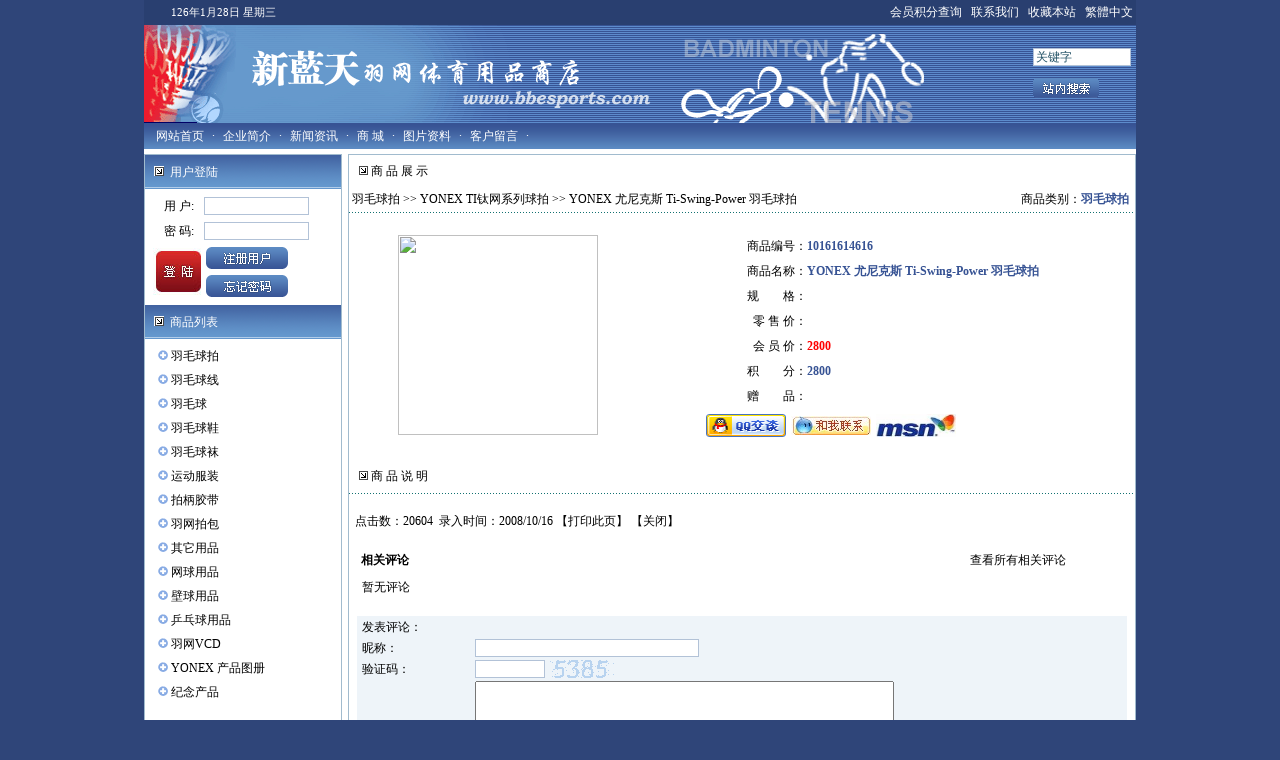

--- FILE ---
content_type: text/html
request_url: http://www.bbesports.com/wzgl/ProductShow.asp?ID=349
body_size: 9668
content:
<meta http-equiv="Content-Type" content="text/html; charset=gb2312"> 

<style type="text/css">
body{background: #2f4579;}A{TEXT-DECORATION: none;}
A:link {color: #000000;}
A:visited {color: #000000}
A:active {color: #0856af}
A:hover{COLOR: #0856af;position: relative; right: 0px; top: 1px}
BODY
{
FONT-SIZE: 9pt;
}
TD
{
FONT-FAMILY: 宋体; FONT-SIZE: 9pt;
color: #000000;
line-height: 150%; 

}
Input
{
BORDER-BOTTOM: #325a88 1px solid;
BORDER-LEFT: #325a88 1px solid;
BORDER-RIGHT: #325a88 1px solid;
BORDER-TOP: #325a88 1px solid;
COLOR: #205064;
border-color: #B2C2D7 #B2C2D7 #B2C2D7 #B2C2D7; font-size: 9pt
}
Button
{
FONT-SIZE: 9pt;HEIGHT: 20px; 

}
Select
{
FONT-SIZE: 9pt;HEIGHT: 20px;

}
.border
{
border: 1px solid #a1bbce;
}
.border2
{
border: 1px solid #ffffff;
}
.FootBg
{
background:#EAEAEA;
}
.title
{
background:url(Skin/11/m-bg1-2.gif);height: 31;

}
.tdbg
{
background:#f0f0f0;
}
.txt_css
{

}
.title_lefttxt
{

}
.title_left
{
background:url(Skin/11/leftbg.gif);height: 34;
}
.tdbg_left
{
border: 1px solid #a1bbce;
}
.title_left2
{

}
.tdbg_left2
{

}
.tdbg_leftall
{
background:#FEFAF1;
BORDER-right: #B2C2D7 1px solid;

}
.title_righttxt
{

}
.title_right
{
background:url(skin/11/new_bg.gif);height: 32;
}
.tdbg_right
{

}
.title_right2
{

}
.tdbg_right2
{

}
.tdbg_rightall
{

}
</style>

<script language="JavaScript"> 
<!-- 
var flag=false; 
function DrawImage(ImgD){ 
 var image=new Image(); 
 image.src=ImgD.src; 
 if(image.width>0 && image.height>0){ 
  flag=true; 
  if(image.width/image.height>= 200/200){ 
   if(image.width>200){
    ImgD.width=200; 
    ImgD.height=(image.height*200)/image.width; 
   }else{ 
    ImgD.width=image.width;
    ImgD.height=image.height; 
   } 
   ImgD.alt="点击查看详细信息..."; 
  } 
  else{ 
   if(image.height>200){
    ImgD.height=200; 
    ImgD.width=(image.width*200)/image.height; 
   }else{ 
    ImgD.width=image.width;
    ImgD.height=image.height; 
   } 
   ImgD.alt="点击查看详细信息..."; 
  } 
 }
}
//--> 
</script> 

<script type='text/javascript' language='JavaScript1.2' src='Inc/Southidcmenu.js'></script>


<meta http-equiv="Content-Type" content="text/html; charset=gb2312"> 
<TITLE>YONEX 尤尼克斯 Ti-Swing-Power 羽毛球拍 	-	新蓝天羽毛球网球店</TITLE>
<meta name="keywords" content="YONEX,Kason,SOTX,Carlton,Kimoni,DUNLOP,羽毛球拍,羽毛球线,羽毛球,运动服装,羽球鞋袜,羽网VCD,羽网拍包,拍柄胶带,网球用品,壁球用品,乒乓球,">
<style type="text/css">
<!--
.STYLE1 {color: #FFFFFF}
-->

</style>

</head>
<BODY leftMargin=0 topMargin=0 marginwidth="0" marginheight="0">
<style type="text/css">
.menu_txt {
	FONT-WEIGHT: bold; FONT-SIZE: 14px; FILTER: glow(color=#015DA5,strength=1); COLOR: #ffffff; TEXT-DECORATION: none}
</style>
<table width="992" border="0" background="Images/top_back1.gif" cellpadding="0" cellspacing="0" align="center">
  <!--DWLayoutTable-->
  <tr>
    <td height="77" colspan="2" valign="top"><table width="100%" border="0" cellpadding="0" cellspacing="0" background="Images/top_back.jpg">
      <!--DWLayoutTable-->
      <tr>
        <td height="19" colspan="2" valign="top"><table width="100%" border="0" cellpadding="0" cellspacing="0">
          <!--DWLayoutTable-->
          <tr>
            <td width="992" height="9" colspan="2" align="right" valign="top" ><table width="100%" border="0" cellspacing="0" cellpadding="0">
              <tr>
                <td width="16%" height="25" align="center" bgcolor="#293F70"> <script language="JavaScript">
today=new Date();
function initArray(){
this.length=initArray.arguments.length
for(var i=0;i<this.length;i++)
this[i+1]=initArray.arguments[i]  }
var d=new initArray(
" 星期日",
" 星期一",
" 星期二",
" 星期三",
" 星期四",
" 星期五",
" 星期六");
document.write(
"<font color=#FFFFFF style='font-size:11px;font-family: verdana'> ",
today.getYear(),"年",
today.getMonth()+1,"月",
today.getDate(),"日",
d[today.getDay()+1],
"</font>" ); </script></td>
               
                <td width="84%" align="right" bgcolor="#293F70"><span class="STYLE1">会员积分查询</span>&nbsp;&nbsp;&nbsp;<a href="Aboutus.asp?Title=定购方法"><span class="STYLE1">联系我们</span></a>&nbsp;&nbsp;&nbsp;<a href="#" onClick="window.external.addFavorite('http://www.bbesports.com','新蓝天羽毛球网球店')"><span class="STYLE1">收藏本站</span></a>&nbsp;&nbsp;&nbsp;<a id="based" style="color:red"><span class="STYLE1">繁体中文</span></a>&nbsp;
                  <Script Language=Javascript Src="Inc/southidcj2f.Js"></Script></td>
              </tr>
            </table></td>
          </tr>
          <tr>
            <td height="10" valign="top" background="Images/top_back1.gif" align="right"><div align="left"><img src="images/logo.gif"></div></td>
            <td valign="middle" background="Images/top_back1.gif" align="right"><table width="0" border="0" cellspacing="5" cellpadding="0">
             <form method="Get" name="myform" action="search.asp" target="_blank"> <tr>
                <td><input type="text" name="keyword"  size=12 value="关键字" maxlength="50" onFocus="this.select();"></td>
              </tr>
              <tr>
                <td></td>
              </tr>
              <tr>
                <td><input name=Submit type=image id=Submit src='images/search.gif' style="border: 0px;">
              <input id=Field type=hidden value=Title name=Field></td>
              </tr></form>
            </table></td>
          </tr>
        </table>        </td>
      </tr>
      <tr>
       <!-- <td width="426" height="58" valign="top"><div align="center"><!% If IsFlash="Yes" Then %>
	<object classid="clsid:D27CDB6E-AE6D-11cf-96B8-444553540000" codebase="http://download.macromedia.com/pub/shockwave/cabs/flash/swflash.cab#version=6,0,29,0" width="426" height="58">
        <param name="movie" value="<!%=BannerUrl%>">
        <param name="quality" value="high">
        <param name="wmode" value="transparent">
        <embed src="<!%=BannerUrl%>" width="426" height="58" quality="high" pluginspage="http://www.macromedia.com/go/getflashplayer" type="application/x-shockwave-flash" wmode="transparent"></embed></object>
		<!% Else %>
		  <img src="<!%=BannerUrl%>" width="426" height="58"> 
        <!% end If%></div></td>-->
        
      </tr>
    </table></td>
  </tr>
  <tr>
    
<td width="983" height="25" valign="bottom" background="Skin/11/m-bg1-2.gif" >
      <script type='text/javascript' language='JavaScript1.2'>
<!--
stm_bm(['uueoehr',400,'','images/blank.gif',0,'','',0,0,0,0,0,1,0,0]);
stm_bp('p0',[0,4,0,0,2,2,0,0,100,'',-2,'',-2,90,0,0,'#000000','transparent','',3,0,0,'#000000']);
stm_ai('p0i0',[0,'','','',-1,-1,0,'','_self','','','','',0,0,0,'','',0,0,0,0,1,'#f1f2ee',1,'#cccccc',1,'','',3,3,0,0,'#fffff7','#000000','#000000','#FFFFFF','','',0,0]);
stm_aix('p0i1','p0i0',[1,'网站首页','','',-1,-1,0,'../ ','_self','../','','','',0,0,0,'','',0,0,0,0,1,'#f1f2ee',1,'#cccccc',1,'','',3,3,0,0,'#fffff7','#ff0000','#FFFFFF','#FFFFFF','','']);
stm_aix('p0i2','p0i0',[0,'·','','',-1,-1,0,'','_self','','','','',0,0,0,'','',0,0,0,0,1,'#f1f2ee',1,'#cccccc',1,'','',3,3,0,0,'#fffff7','#000000','#FFFFFF','#FFFFFF','','',0,0]);
stm_aix('p0i3','p0i0',[1,'企业简介','','',-1,-1,0,'Aboutus.asp?Title=%B9%D8%D3%DA%B1%BE%D5%BE','_self','Aboutus.asp?Title=%B9%D8%D3%DA%B1%BE%D5%BE','','','',0,0,0,'','',0,0,0,0,1,'#f1f2ee',1,'#cccccc',1,'','',3,3,0,0,'#fffff7','#ff0000','#FFFFFF','#cc0000','','']);
stm_bp('p1',[0,4,0,4,2,3,6,7,100,'progid:DXImageTransform.Microsoft.Fade(overlap=.5,enabled=0,Duration=0.43)',-2,'',-2,67,2,3,'#999999','#EBEBEB','',3,1,1,'#aca899']);
stm_aix('p1i0','p0i0',[0,'关于本站','','',-1,-1,0,'http://www.bbesports.com/wzgl/Aboutus.asp?Title=%B9%D8%D3%DA%B1%BE%D5%BE','_self','http://www.bbesports.com/wzgl/Aboutus.asp?Title=%B9%D8%D3%DA%B1%BE%D5%BE','关于本站','','',0,0,0,'','',0,0,0,0,1,'#f1f2ee',1,'#FFFFFF',0,'','',3,3,0,0,'#fffff7','#ff0000','#3e3e3e','#620000','']);
stm_aix('p1i1','p0i0',[0,'疑问解答','','',-1,-1,0,'http://www.bbesports.com/wzgl/Aboutus.asp?Title=%D2%C9%CE%CA%BD%E2%B4%F0','_self','http://www.bbesports.com/wzgl/Aboutus.asp?Title=%D2%C9%CE%CA%BD%E2%B4%F0','疑问解答','','',0,0,0,'','',0,0,0,0,1,'#f1f2ee',1,'#FFFFFF',0,'','',3,3,0,0,'#fffff7','#ff0000','#3e3e3e','#620000','']);
stm_aix('p1i2','p0i0',[0,'质保售后','','',-1,-1,0,'http://www.bbesports.com/wzgl/Aboutus.asp?Title=%D6%CA%B1%A3%CA%DB%BA%F3','_self','http://www.bbesports.com/wzgl/Aboutus.asp?Title=%D6%CA%B1%A3%CA%DB%BA%F3','质保售后','','',0,0,0,'','',0,0,0,0,1,'#f1f2ee',1,'#FFFFFF',0,'','',3,3,0,0,'#fffff7','#ff0000','#3e3e3e','#620000','']);
stm_aix('p1i3','p0i0',[0,'订购方法','','',-1,-1,0,'http://www.bbesports.com/wzgl/Aboutus.asp?Title=%B6%A9%B9%BA%B7%BD%B7%A8','_self','http://www.bbesports.com/wzgl/Aboutus.asp?Title=%B6%A9%B9%BA%B7%BD%B7%A8','订购方法','','',0,0,0,'','',0,0,0,0,1,'#f1f2ee',1,'#FFFFFF',0,'','',3,3,0,0,'#fffff7','#ff0000','#3e3e3e','#620000','']);
stm_ep();
stm_aix('p0i2','p0i0',[0,'·','','',-1,-1,0,'','_self','','','','',0,0,0,'','',0,0,0,0,1,'#f1f2ee',1,'#cccccc',1,'','',3,3,0,0,'#fffff7','#000000','#FFFFFF','#FFFFFF','','',0,0]);
stm_aix('p0i5','p0i0',[1,'新闻资讯','','',-1,-1,0,'Conews.asp','_self','Conews.asp','新闻资讯','','',0,0,0,'','',0,0,0,0,1,'#f1f2ee',1,'#cccccc',1,'','',3,3,0,0,'#fffff7','#ff0000','#FFFFFF','#cc0000','','']);
stm_bp('p1',[0,4,0,4,2,3,6,7,100,'progid:DXImageTransform.Microsoft.Fade(overlap=.5,enabled=0,Duration=0.43)',-2,'',-2,67,2,3,'#999999','#EBEBEB','',3,1,1,'#aca899']);
stm_aix('p1i0','p0i0',[0,'体坛新闻','','',-1,-1,0,'NewsClass.asp?BigClass=%CC%E5%CC%B3%D0%C2%CE%C5','_self','NewsClass.asp?BigClass=%CC%E5%CC%B3%D0%C2%CE%C5','体坛新闻','','',0,0,0,'','',0,0,0,0,1,'#f1f2ee',1,'#FFFFFF',0,'','',3,3,0,0,'#fffff7','#ff0000','#3e3e3e','#620000','']);
stm_aix('p1i1','p0i0',[0,'业内资讯','','',-1,-1,0,'NewsClass.asp?BigClass=%D2%B5%C4%DA%D7%CA%D1%B6','_self','NewsClass.asp?BigClass=%D2%B5%C4%DA%D7%CA%D1%B6','业内资讯','','',0,0,0,'','',0,0,0,0,1,'#f1f2ee',1,'#FFFFFF',0,'','',3,3,0,0,'#fffff7','#ff0000','#3e3e3e','#620000','']);
stm_aix('p1i2','p0i0',[0,'技术文档','','',-1,-1,0,'NewsClass.asp?BigClass=%BC%BC%CA%F5%CE%C4%B5%B5','_self','NewsClass.asp?BigClass=%BC%BC%CA%F5%CE%C4%B5%B5','技术文档','','',0,0,0,'','',0,0,0,0,1,'#f1f2ee',1,'#FFFFFF',0,'','',3,3,0,0,'#fffff7','#ff0000','#3e3e3e','#620000','']);
stm_aix('p1i3','p0i0',[0,'优惠活动','','',-1,-1,0,'NewsClass.asp?BigClass=%D3%C5%BB%DD%BB%EE%B6%AF','_self','NewsClass.asp?BigClass=%D3%C5%BB%DD%BB%EE%B6%AF','优惠活动','','',0,0,0,'','',0,0,0,0,1,'#f1f2ee',1,'#FFFFFF',0,'','',3,3,0,0,'#fffff7','#ff0000','#3e3e3e','#620000','']);
stm_ep();
stm_aix('p0i2','p0i0',[0,'·','','',-1,-1,0,'','_self','','','','',0,0,0,'','',0,0,0,0,1,'#f1f2ee',1,'#cccccc',1,'','',3,3,0,0,'#fffff7','#000000','#FFFFFF','#FFFFFF','','',0,0]);
stm_aix('p0i7','p0i0',[1,'商 城','','',-1,-1,0,'product.asp','_self','product.asp','商 城','','',0,0,0,'','',0,0,0,0,1,'#f1f2ee',1,'#cccccc',1,'','',3,3,0,0,'#fffff7','#ff0000','#FFFFFF','#cc0000','','']);
stm_bp('p1',[0,4,0,4,2,3,6,7,100,'progid:DXImageTransform.Microsoft.Fade(overlap=.5,enabled=0,Duration=0.43)',-2,'',-2,67,2,3,'#999999','#EBEBEB','',3,1,1,'#aca899']);
stm_aix('p1i0','p0i0',[0,'羽毛球拍','','',-1,-1,0,'Product.asp?BigClassName=%D3%F0%C3%AB%C7%F2%C5%C4','_self','Product.asp?BigClassName=%D3%F0%C3%AB%C7%F2%C5%C4','羽毛球拍','','',0,0,0,'','',0,0,0,0,1,'#f1f2ee',1,'#FFFFFF',0,'','',3,3,0,0,'#fffff7','#ff0000','#3e3e3e','#620000','']);
stm_aix('p1i1','p0i0',[0,'拍柄胶带','','',-1,-1,0,'http://www.bbesports.com/wzgl/Product.asp?BigClassName=%C5%C4%B1%FA%BD%BA%B4%F8','_self','http://www.bbesports.com/wzgl/Product.asp?BigClassName=%C5%C4%B1%FA%BD%BA%B4%F8','拍柄胶带','','',0,0,0,'','',0,0,0,0,1,'#f1f2ee',1,'#FFFFFF',0,'','',3,3,0,0,'#fffff7','#ff0000','#3e3e3e','#620000','']);
stm_aix('p1i2','p0i0',[0,'羽毛球鞋','','',-1,-1,0,'http://www.bbesports.com/wzgl/Product.asp?BigClassName=%D3%F0%C3%AB%C7%F2%D0%AC&Smallclassname=Yonex+%D3%F0%C3%AB%C7%F2%D0%AC','_self','http://www.bbesports.com/wzgl/Product.asp?BigClassName=%D3%F0%C3%AB%C7%F2%D0%AC&Smallclassname=Yonex+%D3%F0%C3%AB%C7%F2%D0%AC','羽毛球鞋','','',0,0,0,'','',0,0,0,0,1,'#f1f2ee',1,'#FFFFFF',0,'','',3,3,0,0,'#fffff7','#ff0000','#3e3e3e','#620000','']);
stm_aix('p1i3','p0i0',[0,'运动服装','','',-1,-1,0,'http://www.bbesports.com/wzgl/Product.asp?BigClassName=%D4%CB%B6%AF%B7%FE%D7%B0','_self','http://www.bbesports.com/wzgl/Product.asp?BigClassName=%D4%CB%B6%AF%B7%FE%D7%B0','运动服装','','',0,0,0,'','',0,0,0,0,1,'#f1f2ee',1,'#FFFFFF',0,'','',3,3,0,0,'#fffff7','#ff0000','#3e3e3e','#620000','']);
stm_aix('p1i4','p0i0',[0,'羽毛球','','',-1,-1,0,'http://www.bbesports.com/wzgl/Product.asp?BigClassName=%D3%F0%C3%AB%C7%F2','_self','http://www.bbesports.com/wzgl/Product.asp?BigClassName=%D3%F0%C3%AB%C7%F2','羽毛球','','',0,0,0,'','',0,0,0,0,1,'#f1f2ee',1,'#FFFFFF',0,'','',3,3,0,0,'#fffff7','#ff0000','#3e3e3e','#620000','']);
stm_aix('p1i5','p0i0',[0,'羽毛球袜','','',-1,-1,0,'http://www.bbesports.com/wzgl/Product.asp?BigClassName=%D3%F0%C3%AB%C7%F2%CD%E0&Smallclassname=YONEX+%D3%F0%C3%AB%C7%F2%CD%E0','_self','http://www.bbesports.com/wzgl/Product.asp?BigClassName=%D3%F0%C3%AB%C7%F2%CD%E0&Smallclassname=YONEX+%D3%F0%C3%AB%C7%F2%CD%E0','羽毛球袜','','',0,0,0,'','',0,0,0,0,1,'#f1f2ee',1,'#FFFFFF',0,'','',3,3,0,0,'#fffff7','#ff0000','#3e3e3e','#620000','']);
stm_aix('p1i6','p0i0',[0,'羽毛球线','','',-1,-1,0,'Product.asp?BigClassName=%D3%F0%C3%AB%C7%F2%CF%DF','_self','Product.asp?BigClassName=%D3%F0%C3%AB%C7%F2%CF%DF','羽毛球线','','',0,0,0,'','',0,0,0,0,1,'#f1f2ee',1,'#FFFFFF',0,'','',3,3,0,0,'#fffff7','#ff0000','#3e3e3e','#620000','']);
stm_aix('p1i7','p0i0',[0,'羽网VCD','','',-1,-1,0,'http://www.bbesports.com/wzgl/Product.asp?BigClassName=%D3%F0%CD%F8VCD','_self','http://www.bbesports.com/wzgl/Product.asp?BigClassName=%D3%F0%CD%F8VCD','羽网VCD','','',0,0,0,'','',0,0,0,0,1,'#f1f2ee',1,'#FFFFFF',0,'','',3,3,0,0,'#fffff7','#ff0000','#3e3e3e','#620000','']);
stm_aix('p1i8','p0i0',[0,'壁球用品','','',-1,-1,0,'http://www.bbesports.com/wzgl/Product.asp?BigClassName=%B1%DA%C7%F2%D3%C3%C6%B7','_self','http://www.bbesports.com/wzgl/Product.asp?BigClassName=%B1%DA%C7%F2%D3%C3%C6%B7','壁球用品','','',0,0,0,'','',0,0,0,0,1,'#f1f2ee',1,'#FFFFFF',0,'','',3,3,0,0,'#fffff7','#ff0000','#3e3e3e','#620000','']);
stm_aix('p1i9','p0i0',[0,'网球用品','','',-1,-1,0,'http://www.bbesports.com/wzgl/Product.asp?BigClassName=%CD%F8%C7%F2%D3%C3%C6%B7','_self','http://www.bbesports.com/wzgl/Product.asp?BigClassName=%CD%F8%C7%F2%D3%C3%C6%B7','网球用品','','',0,0,0,'','',0,0,0,0,1,'#f1f2ee',1,'#FFFFFF',0,'','',3,3,0,0,'#fffff7','#ff0000','#3e3e3e','#620000','']);
stm_aix('p1i10','p0i0',[0,'其它用品','','',-1,-1,0,'http://www.bbesports.com/wzgl/Product.asp?BigClassName=%C6%E4%CB%FC%D3%C3%C6%B7','_self','http://www.bbesports.com/wzgl/Product.asp?BigClassName=%C6%E4%CB%FC%D3%C3%C6%B7','其它用品','','',0,0,0,'','',0,0,0,0,1,'#f1f2ee',1,'#FFFFFF',0,'','',3,3,0,0,'#fffff7','#ff0000','#3e3e3e','#620000','']);
stm_aix('p1i11','p0i0',[0,'羽网拍包','','',-1,-1,0,'http://www.bbesports.com/wzgl/Product.asp?BigClassName=%D3%F0%CD%F8%C5%C4%B0%FC','_self','http://www.bbesports.com/wzgl/Product.asp?BigClassName=%D3%F0%CD%F8%C5%C4%B0%FC','羽网拍包','','',0,0,0,'','',0,0,0,0,1,'#f1f2ee',1,'#FFFFFF',0,'','',3,3,0,0,'#fffff7','#ff0000','#3e3e3e','#620000','']);
stm_ep();
stm_aix('p0i2','p0i0',[0,'·','','',-1,-1,0,'','_self','','','','',0,0,0,'','',0,0,0,0,1,'#f1f2ee',1,'#cccccc',1,'','',3,3,0,0,'#fffff7','#000000','#FFFFFF','#FFFFFF','','',0,0]);
stm_aix('p0i9','p0i0',[1,'图片资料','','',-1,-1,0,'CompHonor.asp','_self','CompHonor.asp','图片资料','','',0,0,0,'','',0,0,0,0,1,'#f1f2ee',1,'#cccccc',1,'','',3,3,0,0,'#fffff7','#ff0000','#FFFFFF','#cc0000','','']);
stm_aix('p0i2','p0i0',[0,'·','','',-1,-1,0,'','_self','','','','',0,0,0,'','',0,0,0,0,1,'#f1f2ee',1,'#cccccc',1,'','',3,3,0,0,'#fffff7','#000000','#FFFFFF','#FFFFFF','','',0,0]);
stm_aix('p0i11','p0i0',[1,'客户留言','','',-1,-1,0,'FeedbackView.asp','_self','FeedbackView.asp','客户留言','','',0,0,0,'','',0,0,0,0,1,'#f1f2ee',1,'#cccccc',1,'','',3,3,0,0,'#fffff7','#ff0000','#FFFFFF','#cc0000','','']);
stm_bp('p1',[0,4,0,4,2,3,6,7,100,'progid:DXImageTransform.Microsoft.Fade(overlap=.5,enabled=0,Duration=0.43)',-2,'',-2,67,2,3,'#999999','#EBEBEB','',3,1,1,'#aca899']);
stm_aix('p1i0','p0i0',[0,'客户留言','','',-1,-1,0,'FeedbackView.asp','_self','FeedbackView.asp','客户留言','','',0,0,0,'','',0,0,0,0,1,'#f1f2ee',1,'#FFFFFF',0,'','',3,3,0,0,'#fffff7','#ff0000','#3e3e3e','#620000','']);
stm_aix('p1i1','p0i0',[0,'我要留言','','',-1,-1,0,'Feedback.asp','_self','Feedback.asp','我要留言','','',0,0,0,'','',0,0,0,0,1,'#f1f2ee',1,'#FFFFFF',0,'','',3,3,0,0,'#fffff7','#ff0000','#3e3e3e','#620000','']);
stm_ep();
stm_aix('p0i2','p0i0',[0,'·','','',-1,-1,0,'','_self','','','','',0,0,0,'','',0,0,0,0,1,'#f1f2ee',1,'#cccccc',1,'','',3,3,0,0,'#fffff7','#000000','#FFFFFF','#FFFFFF','','',0,0]);
stm_em();
//-->
</script>

    </td>
  </tr>
  

</table>

<TABLE width="992" border=0 align="center" cellPadding=0 cellSpacing=0 bgcolor="#FFFFFF">
  <TR>
    <TD height="5"></TD>
  </TR>
  <TR> 
    <TD height="172" ><table width="992" height="100%" border="0" align="center" cellpadding="0" cellspacing="0">
        <tr> 
          <td class="tdbg_left"  width="200px" height="179" valign="top" > <table width="100%" border="0" cellspacing="0" cellpadding="0">
              <tr> 
                <td height="34" class="title_left">&nbsp;&nbsp;&nbsp;<img src="Images/smallbook.jpg" width="10" height="10">&nbsp;&nbsp;<span class="STYLE1">用户登陆</span>                </td>
              </tr>
              <tr> 
                <td height="5"></td>
              </tr>
              <tr> 
                <td height="10"><table width="92%" border="0" align="center" cellpadding="0" cellspacing="0">
                    <tr> 
                      <td> 
                        <table width=100% border=0 cellpadding=0 cellspacing=0><form action='UserLogin.asp' method='post' name='UserLogin' onSubmit='return CheckForm();'> <tr align=center><td height=25>用&nbsp;户:</td> <td height=25><input name='UserName' type='text' id='UserName' size='13' maxlength='20'></td> <td width=229 rowspan=2></td> </tr> <tr align=center>   <td height=25>密&nbsp;码:</td> <td height=25><input name='Password' type='password' id='Password' size='13' maxlength='20'></td> </tr> <tr>  <td rowspan=3><input name='Login' type='image' id='Login' src=images/login_top1.jpg width=51 height=47 style='border: 0px;width:51px;height:47px;'></td> <td height=27 colspan=2 valign=top><a href=UserReg.asp><img src=images/login_zhu.gif width=86 height=28 border=0></a></td> </tr>  <tr><td height=26 colspan=2 valign=top><a href=GetPassword.asp><img src=images/login_wang.gif width=86 height=28 border=0></a></td> </tr></form></table>
<script language=javascript>
	function CheckForm()
	{
		if(document.UserLogin.UserName.value=="")
		{
			alert("请输入用户名！");
			document.UserLogin.UserName.focus();
			return false;
		}
		if(document.UserLogin.Password.value == "")
		{
			alert("请输入密码！");
			document.UserLogin.Password.focus();
			return false;
		}
	}
</script>

                      </td>
                    </tr>
                  </table></td>
              </tr>
              <tr> 
                <td height="5"></td>
              </tr>
            </table>
            <table width="100%" border="0" cellspacing="0" cellpadding="0">
              <tr> 
                <td height="34" class="title_left">&nbsp;&nbsp;&nbsp;<img src="Images/smallbook.jpg" width="10" height="10">&nbsp;&nbsp;<span class="STYLE1">商品列表</span></td>
              </tr>
              <tr> 
                <td height="5"></td>
              </tr>
              <tr> 
                <td height="10"><table width="92%" border="0" align="center" cellpadding="0" cellspacing="0">
                    <tr> 
                      <td> 
                        

<SCRIPT language=javascript>
function opencat(cat,img){
	if(cat.style.display=="none"){
	cat.style.display="";
	img.src="img/class2.gif";
	}	else {
	cat.style.display="none"; 
	img.src="img/class1.gif";
	}
}
</Script>
<TABLE cellSpacing=0 cellPadding=0 width="99%" border=0>

	<TR>
		<TD language=javascript  id=item$pval[catID]) style="CURSOR: hand" width=34 height=24 align=center><IMG id=img10000 src="img/class1.gif" width=15 height=17></TD>
		<TD width="662"><a href='Product.asp?BigClassName=%D3%F0%C3%AB%C7%F2%C5%C4'>羽毛球拍</a></TD>
	</TR>
	<TR>
		<TD  style='DISPLAY: none' colspan="2">




		</TD>
	</TR>

	<TR>
		<TD language=javascript  id=item$pval[catID]) style="CURSOR: hand" width=34 height=24 align=center><IMG id=img10000 src="img/class1.gif" width=15 height=17></TD>
		<TD width="662"><a href='Product.asp?BigClassName=%D3%F0%C3%AB%C7%F2%CF%DF'>羽毛球线</a></TD>
	</TR>
	<TR>
		<TD  style='DISPLAY: none' colspan="2">




		</TD>
	</TR>

	<TR>
		<TD language=javascript  id=item$pval[catID]) style="CURSOR: hand" width=34 height=24 align=center><IMG id=img10000 src="img/class1.gif" width=15 height=17></TD>
		<TD width="662"><a href='Product.asp?BigClassName=%D3%F0%C3%AB%C7%F2'>羽毛球</a></TD>
	</TR>
	<TR>
		<TD  style='DISPLAY: none' colspan="2">




		</TD>
	</TR>

	<TR>
		<TD language=javascript  id=item$pval[catID]) style="CURSOR: hand" width=34 height=24 align=center><IMG id=img10000 src="img/class1.gif" width=15 height=17></TD>
		<TD width="662"><a href='Product.asp?BigClassName=%D3%F0%C3%AB%C7%F2%D0%AC'>羽毛球鞋</a></TD>
	</TR>
	<TR>
		<TD  style='DISPLAY: none' colspan="2">




		</TD>
	</TR>

	<TR>
		<TD language=javascript  id=item$pval[catID]) style="CURSOR: hand" width=34 height=24 align=center><IMG id=img10000 src="img/class1.gif" width=15 height=17></TD>
		<TD width="662"><a href='Product.asp?BigClassName=%D3%F0%C3%AB%C7%F2%CD%E0'>羽毛球袜</a></TD>
	</TR>
	<TR>
		<TD  style='DISPLAY: none' colspan="2">




		</TD>
	</TR>

	<TR>
		<TD language=javascript  id=item$pval[catID]) style="CURSOR: hand" width=34 height=24 align=center><IMG id=img10000 src="img/class1.gif" width=15 height=17></TD>
		<TD width="662"><a href='Product.asp?BigClassName=%D4%CB%B6%AF%B7%FE%D7%B0'>运动服装</a></TD>
	</TR>
	<TR>
		<TD  style='DISPLAY: none' colspan="2">




		</TD>
	</TR>

	<TR>
		<TD language=javascript  id=item$pval[catID]) style="CURSOR: hand" width=34 height=24 align=center><IMG id=img10000 src="img/class1.gif" width=15 height=17></TD>
		<TD width="662"><a href='Product.asp?BigClassName=%C5%C4%B1%FA%BD%BA%B4%F8'>拍柄胶带</a></TD>
	</TR>
	<TR>
		<TD  style='DISPLAY: none' colspan="2">




		</TD>
	</TR>

	<TR>
		<TD language=javascript  id=item$pval[catID]) style="CURSOR: hand" width=34 height=24 align=center><IMG id=img10000 src="img/class1.gif" width=15 height=17></TD>
		<TD width="662"><a href='Product.asp?BigClassName=%D3%F0%CD%F8%C5%C4%B0%FC'>羽网拍包</a></TD>
	</TR>
	<TR>
		<TD  style='DISPLAY: none' colspan="2">




		</TD>
	</TR>

	<TR>
		<TD language=javascript  id=item$pval[catID]) style="CURSOR: hand" width=34 height=24 align=center><IMG id=img10000 src="img/class1.gif" width=15 height=17></TD>
		<TD width="662"><a href='Product.asp?BigClassName=%C6%E4%CB%FC%D3%C3%C6%B7'>其它用品</a></TD>
	</TR>
	<TR>
		<TD  style='DISPLAY: none' colspan="2">




		</TD>
	</TR>

	<TR>
		<TD language=javascript  id=item$pval[catID]) style="CURSOR: hand" width=34 height=24 align=center><IMG id=img10000 src="img/class1.gif" width=15 height=17></TD>
		<TD width="662"><a href='Product.asp?BigClassName=%CD%F8%C7%F2%D3%C3%C6%B7'>网球用品</a></TD>
	</TR>
	<TR>
		<TD  style='DISPLAY: none' colspan="2">




		</TD>
	</TR>

	<TR>
		<TD language=javascript  id=item$pval[catID]) style="CURSOR: hand" width=34 height=24 align=center><IMG id=img10000 src="img/class1.gif" width=15 height=17></TD>
		<TD width="662"><a href='Product.asp?BigClassName=%B1%DA%C7%F2%D3%C3%C6%B7'>壁球用品</a></TD>
	</TR>
	<TR>
		<TD  style='DISPLAY: none' colspan="2">




		</TD>
	</TR>

	<TR>
		<TD language=javascript  id=item$pval[catID]) style="CURSOR: hand" width=34 height=24 align=center><IMG id=img10000 src="img/class1.gif" width=15 height=17></TD>
		<TD width="662"><a href='Product.asp?BigClassName=%C6%B9%C5%D2%C7%F2%D3%C3%C6%B7'>乒乓球用品</a></TD>
	</TR>
	<TR>
		<TD  style='DISPLAY: none' colspan="2">




		</TD>
	</TR>

	<TR>
		<TD language=javascript  id=item$pval[catID]) style="CURSOR: hand" width=34 height=24 align=center><IMG id=img10000 src="img/class1.gif" width=15 height=17></TD>
		<TD width="662"><a href='Product.asp?BigClassName=%D3%F0%CD%F8VCD'>羽网VCD</a></TD>
	</TR>
	<TR>
		<TD  style='DISPLAY: none' colspan="2">




		</TD>
	</TR>

	<TR>
		<TD language=javascript  id=item$pval[catID]) style="CURSOR: hand" width=34 height=24 align=center><IMG id=img10000 src="img/class1.gif" width=15 height=17></TD>
		<TD width="662"><a href='Product.asp?BigClassName=YONEX+%B2%FA%C6%B7%CD%BC%B2%E1'>YONEX 产品图册</a></TD>
	</TR>
	<TR>
		<TD  style='DISPLAY: none' colspan="2">




		</TD>
	</TR>

	<TR>
		<TD language=javascript  id=item$pval[catID]) style="CURSOR: hand" width=34 height=24 align=center><IMG id=img10000 src="img/class1.gif" width=15 height=17></TD>
		<TD width="662"><a href='Product.asp?BigClassName=%BC%CD%C4%EE%B2%FA%C6%B7'>纪念产品</a></TD>
	</TR>
	<TR>
		<TD  style='DISPLAY: none' colspan="2">




		</TD>
	</TR>


</TABLE>

                      </td>
                    </tr>
                  </table></td>
              </tr>
              <tr> 
                <td height="5"></td>
              </tr>
            </table></td>
          <td width="6px"></td>
          <td width="786"  valign="top"><table Class=border width="100%" height="100%" border="0" cellpadding="0" cellspacing="0">
              <tr> 
                <td height="206" valign="top"> <table width="100%" border="0" cellspacing="0" cellpadding="0">
                    <tr> 
                      <td class="title_right" height="32">&nbsp;&nbsp;&nbsp;<img src="Images/smallbook.jpg" width="10" height="10">&nbsp;商 
                        品 展 示</td>
                    </tr>
                  </table>
                  <table width="100%" border="0" cellspacing="0" cellpadding="0">
                    <TR> 
                      <TD width="552" 
                  height=25> &nbsp;<a href='Product.asp?BigClassName=%D3%F0%C3%AB%C7%F2%C5%C4'>羽毛球拍</a>&nbsp;&gt;&gt;&nbsp;<a href='Product.asp?BigClassName=%D3%F0%C3%AB%C7%F2%C5%C4&SmallClassName=YONEX+TI%EE%D1%CD%F8%CF%B5%C1%D0%C7%F2%C5%C4'>YONEX TI钛网系列球拍</a>&nbsp;&gt;&gt;&nbsp;YONEX 尤尼克斯 Ti-Swing-Power 羽毛球拍 </TD>
                      <TD width="234"><!--<a href="Payment.asp?Product_Id=10161614616",target="_blank"><img border=0 src=Images/inquire_now.gif
width=86 height=21></a>-->
                      <div align="right">商品类别：<font color="#375394"><strong>羽毛球拍</strong></font>&nbsp;&nbsp;</div></TD>
                    </TR>
                    <TR> 
                      <TD 
                  height=1 colspan="3" background=img/naBialym.gif><IMG height=1 src="img/1x1_pix.gif" 
              width=10></TD>
                    </TR>
                    <TR>
                      <TD height="234" colspan="3"> 
                        <table width="90%" border="0" align="center" cellpadding="0" cellspacing="0">
                          <tr> 
                            <td height="21" colspan="3">&nbsp;</td>
                          </tr>
                          <tr> 
                            <td width="44%" rowspan="8"><font color="#FF6600">&nbsp;</font><font color="#FF6600">&nbsp;</font>
							
							<a href="UploadFiles/2008101616359763.jpg" target="_blank"><img style="BORDER-LEFT-COLOR: #cccccc; BORDER-BOTTOM-COLOR: #cccccc; BORDER-TOP-COLOR: #cccccc; BORDER-RIGHT-COLOR: #cccccc" src=UploadFiles/2008101616359763.jpg width="200" height="200" onload='javascript:DrawImage(this);'></a>
													</td>
                            <td height="25"><div align="right">商品编号：</div></td>
                            <td height="25"><font color="#375394"><strong>10161614616</strong></font></td>
                          </tr>
                          <tr> 
                            <td width="15%" height="25"><div align="right">商品名称：</div></td>
                            <td width="41%" height="25"><font color="#375394"><strong>YONEX 尤尼克斯 Ti-Swing-Power 羽毛球拍</strong></font></td>
                          </tr>
                          <tr> 
                            <td height="25"><div align="right">规　　格：</div></td>
                            <td height="25"><font color="#375394"><strong></strong></font></td>
                          </tr>
                          <tr>
                            <td height="25"><div align="right">零 售 价：</div></td>
                            <td height="25"><font color="#375394"><strong></strong></font></td>
                          </tr>
                          <tr>
                            <td height="25"><div align="right">会 员 价：</div></td>
                            <td height="25"><font color="#ff0000"><strong>2800</strong></font></td>
                          </tr>
                          <tr>
                            <td height="25"><div align="right">积　　分：</div></td>
                            <td height="25"><font color="#375394"><strong>2800</strong></font></td>
                          </tr>
						  
                          <tr> 
                            <td height="25"><div align="right">赠　　品：</div></td>
                            <td height="25"><font color="#375394"><strong></strong></font></td>
                          </tr>
                          <tr> 
                            <td height="25" colspan="2" align="left" valign="bottom"><table border="0" cellspacing="5" cellpadding="00">
                              <tr>
                                <td align="center"><a href="http://wpa.qq.com/msgrd?V=1&Uin=277671462" target="_blank"><img src="http://www.bbesports.com/images/logo_qq.gif" alt="订购售后请联系我" width="80" height="23" border="0"></a></td>
                                <td align="center"><a href="http://shop33491808.taobao.com" target="_blank"><img src="http://www.bbesports.com/images/ww_logo.jpg" alt="淘宝旺旺" width="80" height="19" border="0"></a></td>
                                <td align="center"><a href="msnim:chat?conntact=bbesports@hotmail.com" target="_blank"><img src="http://www.bbesports.com/images/msn_logo.jpg" alt="MSN请联系我" width="80" height="23" border="0"></a></td>
                              </tr>
                            </table></td>
                          </tr>
                          <tr> 
                            <td height="9" colspan="3">&nbsp;</td>
                          </tr>
                        </table></TD>
                    </TR>
                    <TR> 
                      <TD class="title_right" height="37" colspan="3">&nbsp;&nbsp;&nbsp;<img src="Images/smallbook.jpg" width="10" height="10"> 
                        商 品 说 明 </TD>
                    </TR>
                    <TR> 
                      <TD height="1" colspan="3"> <table width="95%" border="0" align="center" cellpadding="0" cellspacing="0">
                          <tr> 
                            <td>  </td>
                          </tr>
                        </table></TD>
                    </TR>
                    <TR> 
                      <TD 
                  height=1 colspan="3" background=img/naBialym.gif><IMG height=1 src="img/1x1_pix.gif" 
              width=10></TD>
                    </TR>
                    <TR> 
                      <TD 
                  height=55>&nbsp; 点击数：20604&nbsp; 录入时间：2008/10/16&nbsp;【<a href='javascript:window.print()'>打印此页</a>】&nbsp;【<a href="javascript:self.close()">关闭</a>】</TD>
                      <TD 
                  height=55><a href="Payment.asp?Product_Id=10161614616",target="_blank"></a></TD>
                    </TR>
                    <TR>
                      <TD 
                  height=13 colspan="2"> 
				  
				  			  
                  <table width="786" border="0" align="center" cellPadding="0" cellSpacing="0" >
                    <tr> 
                      <td width="552" height="22" align="middle" class="tr"> 
                        <p align="left"> 
                          <b>　</b><b>相关评论</b></td>
                      <td width="234" align="middle" class="tr"><a href="commentproduct.asp?id=349" target="_blank">查看所有相关评论</a></td>
                    </tr>
                    <tr> 
                      <td height="248" colspan="2" align="middle" bgColor="#ffffff" style="padding-top: 5px; padding-bottom: 5px"> 
                         <table width="98%" border="0" cellpadding="0" cellspacing="0" borderColor="#d8d8f0" >
                          <tr> 
                            <td height="22" style="padding-left: 5px; padding-right: 5px">暂无评论</td>
                          </tr>
                        </table>
                        <br>  <table width="98%" border="1" cellpadding="0" cellspacing="0" borderColor="#EEF4F9" bgcolor="#EEF4F9" id="table12">
                          <form method="POST" name="svcomment" action="Commentpro.asp?id=349">
                            <tr> 
                              <td height="21" colspan="3">&nbsp;<a name="comment">发表评论</a>：</td> 
                            </tr>
                            <tr> 
                              <td width="15%" height="10">&nbsp;昵称：</td>
                              <th width="85%" height="10"> <div align="left"> 
                                  <input type="text" name="com_name" size="30">
                                </div></th>
                            </tr>
                            <tr>
                              <td width="15%" height="10">&nbsp;验证码：</td>
                              <th height="10" align="left"><input type=text name="verifycode" maxLength=6 size="8" tabindex="3" class="textbox">
                                <IMG style="cursor:hand;" src="verifycode.asp?n=46880.4" onClick="this.src=this.src;" align="absmiddle"></th>
                            </tr>
                            <tr> 
                              <td height="20" >&nbsp;评论内容：</td>
                              <th height="20"><div align="left"> 
                                  <textarea rows="7" name="com_content" cols="50"></textarea>
                                </div></th>
                            </tr>
                            <tr> 
                              <th height="33" colSpan="3"> <div align="center"> 
                                  <input type="submit" disabled value="提交评论" name="B1">
                                  　　 
                                  <input type="reset" disabled value="重置" name="B2">
                                </div></th>
                            </tr>
                          </form>
                      </table></td>
                    </tr>
                  </table>
                  			  		
				  
                  </TD>
                    </TR>
                </table> </td>
              </tr>
            </table></td>
        </tr>
      </table></td>
  </tr>
</table>
<TABLE  width="992" border=0 align="center" cellPadding=0 cellSpacing=0 height="60" bgcolor="#293f70">
    <!--DWLayoutTable--> 

<TR>
      <TD height="58" align="left" valign="top"> 


		
          
      <p>&nbsp;</p></TD>
    <TD valign="top" align="center"><br/><p><span style="color:#FFFFFF;" >营业执照注册号：4406833101037 网站公安备案编号：200304D005<br>热线电话：0757-87782278、87734440, QQ：343568403<br>Copyright 2003 新蓝天羽毛球网球店 版权所有</span></p> </TD>
    </TR>    
    
  <tr><td colspan="2"></TBODY>
</TABLE>

</BODY></HTML>
